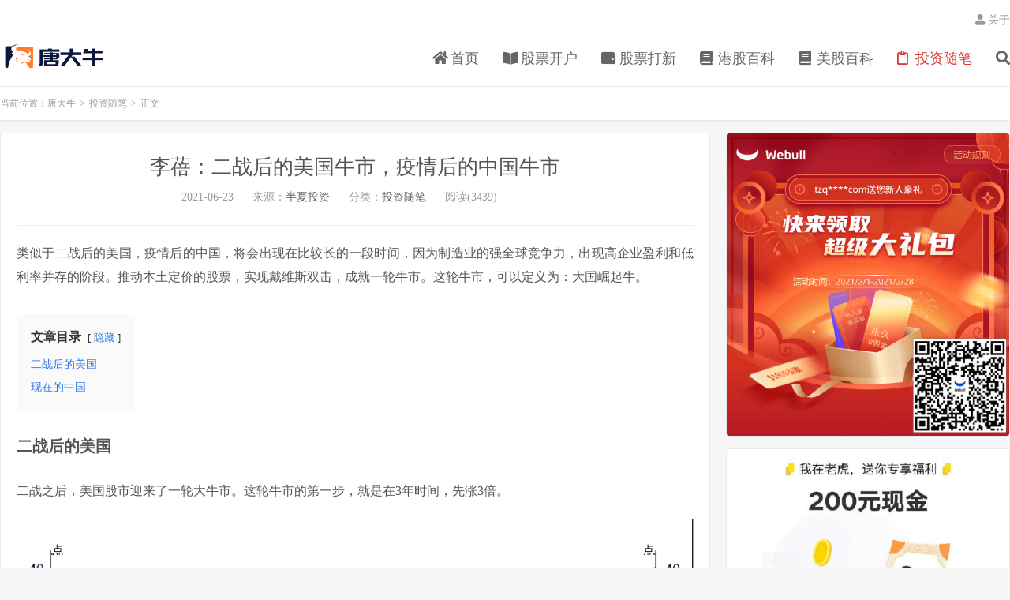

--- FILE ---
content_type: text/html; charset=UTF-8
request_url: https://www.tangdaniu.com/the-us-bull-market-after-world-war-ii-the-chinese-bull-market-after-the-epidemic.html
body_size: 24471
content:
<!DOCTYPE HTML>
<html lang="zh-CN">
<head><meta charset="UTF-8"><script>if(navigator.userAgent.match(/MSIE|Internet Explorer/i)||navigator.userAgent.match(/Trident\/7\..*?rv:11/i)){var href=document.location.href;if(!href.match(/[?&]nowprocket/)){if(href.indexOf("?")==-1){if(href.indexOf("#")==-1){document.location.href=href+"?nowprocket=1"}else{document.location.href=href.replace("#","?nowprocket=1#")}}else{if(href.indexOf("#")==-1){document.location.href=href+"&nowprocket=1"}else{document.location.href=href.replace("#","&nowprocket=1#")}}}}</script><script>class RocketLazyLoadScripts{constructor(){this.triggerEvents=["keydown","mousedown","mousemove","touchmove","touchstart","touchend","wheel"],this.userEventHandler=this._triggerListener.bind(this),this.touchStartHandler=this._onTouchStart.bind(this),this.touchMoveHandler=this._onTouchMove.bind(this),this.touchEndHandler=this._onTouchEnd.bind(this),this.clickHandler=this._onClick.bind(this),this.interceptedClicks=[],window.addEventListener("pageshow",(e=>{this.persisted=e.persisted})),window.addEventListener("DOMContentLoaded",(()=>{this._preconnect3rdParties()})),this.delayedScripts={normal:[],async:[],defer:[]},this.allJQueries=[]}_addUserInteractionListener(e){document.hidden?e._triggerListener():(this.triggerEvents.forEach((t=>window.addEventListener(t,e.userEventHandler,{passive:!0}))),window.addEventListener("touchstart",e.touchStartHandler,{passive:!0}),window.addEventListener("mousedown",e.touchStartHandler),document.addEventListener("visibilitychange",e.userEventHandler))}_removeUserInteractionListener(){this.triggerEvents.forEach((e=>window.removeEventListener(e,this.userEventHandler,{passive:!0}))),document.removeEventListener("visibilitychange",this.userEventHandler)}_onTouchStart(e){"HTML"!==e.target.tagName&&(window.addEventListener("touchend",this.touchEndHandler),window.addEventListener("mouseup",this.touchEndHandler),window.addEventListener("touchmove",this.touchMoveHandler,{passive:!0}),window.addEventListener("mousemove",this.touchMoveHandler),e.target.addEventListener("click",this.clickHandler),this._renameDOMAttribute(e.target,"onclick","rocket-onclick"))}_onTouchMove(e){window.removeEventListener("touchend",this.touchEndHandler),window.removeEventListener("mouseup",this.touchEndHandler),window.removeEventListener("touchmove",this.touchMoveHandler,{passive:!0}),window.removeEventListener("mousemove",this.touchMoveHandler),e.target.removeEventListener("click",this.clickHandler),this._renameDOMAttribute(e.target,"rocket-onclick","onclick")}_onTouchEnd(e){window.removeEventListener("touchend",this.touchEndHandler),window.removeEventListener("mouseup",this.touchEndHandler),window.removeEventListener("touchmove",this.touchMoveHandler,{passive:!0}),window.removeEventListener("mousemove",this.touchMoveHandler)}_onClick(e){e.target.removeEventListener("click",this.clickHandler),this._renameDOMAttribute(e.target,"rocket-onclick","onclick"),this.interceptedClicks.push(e),e.preventDefault(),e.stopPropagation(),e.stopImmediatePropagation()}_replayClicks(){window.removeEventListener("touchstart",this.touchStartHandler,{passive:!0}),window.removeEventListener("mousedown",this.touchStartHandler),this.interceptedClicks.forEach((e=>{e.target.dispatchEvent(new MouseEvent("click",{view:e.view,bubbles:!0,cancelable:!0}))}))}_renameDOMAttribute(e,t,n){e.hasAttribute&&e.hasAttribute(t)&&(event.target.setAttribute(n,event.target.getAttribute(t)),event.target.removeAttribute(t))}_triggerListener(){this._removeUserInteractionListener(this),"loading"===document.readyState?document.addEventListener("DOMContentLoaded",this._loadEverythingNow.bind(this)):this._loadEverythingNow()}_preconnect3rdParties(){let e=[];document.querySelectorAll("script[type=rocketlazyloadscript]").forEach((t=>{if(t.hasAttribute("src")){const n=new URL(t.src).origin;n!==location.origin&&e.push({src:n,crossOrigin:t.crossOrigin||"module"===t.getAttribute("data-rocket-type")})}})),e=[...new Map(e.map((e=>[JSON.stringify(e),e]))).values()],this._batchInjectResourceHints(e,"preconnect")}async _loadEverythingNow(){this.lastBreath=Date.now(),this._delayEventListeners(),this._delayJQueryReady(this),this._handleDocumentWrite(),this._registerAllDelayedScripts(),this._preloadAllScripts(),await this._loadScriptsFromList(this.delayedScripts.normal),await this._loadScriptsFromList(this.delayedScripts.defer),await this._loadScriptsFromList(this.delayedScripts.async);try{await this._triggerDOMContentLoaded(),await this._triggerWindowLoad()}catch(e){}window.dispatchEvent(new Event("rocket-allScriptsLoaded")),this._replayClicks()}_registerAllDelayedScripts(){document.querySelectorAll("script[type=rocketlazyloadscript]").forEach((e=>{e.hasAttribute("src")?e.hasAttribute("async")&&!1!==e.async?this.delayedScripts.async.push(e):e.hasAttribute("defer")&&!1!==e.defer||"module"===e.getAttribute("data-rocket-type")?this.delayedScripts.defer.push(e):this.delayedScripts.normal.push(e):this.delayedScripts.normal.push(e)}))}async _transformScript(e){return await this._littleBreath(),new Promise((t=>{const n=document.createElement("script");[...e.attributes].forEach((e=>{let t=e.nodeName;"type"!==t&&("data-rocket-type"===t&&(t="type"),n.setAttribute(t,e.nodeValue))})),e.hasAttribute("src")?(n.addEventListener("load",t),n.addEventListener("error",t)):(n.text=e.text,t());try{e.parentNode.replaceChild(n,e)}catch(e){t()}}))}async _loadScriptsFromList(e){const t=e.shift();return t?(await this._transformScript(t),this._loadScriptsFromList(e)):Promise.resolve()}_preloadAllScripts(){this._batchInjectResourceHints([...this.delayedScripts.normal,...this.delayedScripts.defer,...this.delayedScripts.async],"preload")}_batchInjectResourceHints(e,t){var n=document.createDocumentFragment();e.forEach((e=>{if(e.src){const i=document.createElement("link");i.href=e.src,i.rel=t,"preconnect"!==t&&(i.as="script"),e.getAttribute&&"module"===e.getAttribute("data-rocket-type")&&(i.crossOrigin=!0),e.crossOrigin&&(i.crossOrigin=e.crossOrigin),n.appendChild(i)}})),document.head.appendChild(n)}_delayEventListeners(){let e={};function t(t,n){!function(t){function n(n){return e[t].eventsToRewrite.indexOf(n)>=0?"rocket-"+n:n}e[t]||(e[t]={originalFunctions:{add:t.addEventListener,remove:t.removeEventListener},eventsToRewrite:[]},t.addEventListener=function(){arguments[0]=n(arguments[0]),e[t].originalFunctions.add.apply(t,arguments)},t.removeEventListener=function(){arguments[0]=n(arguments[0]),e[t].originalFunctions.remove.apply(t,arguments)})}(t),e[t].eventsToRewrite.push(n)}function n(e,t){let n=e[t];Object.defineProperty(e,t,{get:()=>n||function(){},set(i){e["rocket"+t]=n=i}})}t(document,"DOMContentLoaded"),t(window,"DOMContentLoaded"),t(window,"load"),t(window,"pageshow"),t(document,"readystatechange"),n(document,"onreadystatechange"),n(window,"onload"),n(window,"onpageshow")}_delayJQueryReady(e){let t=window.jQuery;Object.defineProperty(window,"jQuery",{get:()=>t,set(n){if(n&&n.fn&&!e.allJQueries.includes(n)){n.fn.ready=n.fn.init.prototype.ready=function(t){e.domReadyFired?t.bind(document)(n):document.addEventListener("rocket-DOMContentLoaded",(()=>t.bind(document)(n)))};const t=n.fn.on;n.fn.on=n.fn.init.prototype.on=function(){if(this[0]===window){function e(e){return e.split(" ").map((e=>"load"===e||0===e.indexOf("load.")?"rocket-jquery-load":e)).join(" ")}"string"==typeof arguments[0]||arguments[0]instanceof String?arguments[0]=e(arguments[0]):"object"==typeof arguments[0]&&Object.keys(arguments[0]).forEach((t=>{delete Object.assign(arguments[0],{[e(t)]:arguments[0][t]})[t]}))}return t.apply(this,arguments),this},e.allJQueries.push(n)}t=n}})}async _triggerDOMContentLoaded(){this.domReadyFired=!0,await this._littleBreath(),document.dispatchEvent(new Event("rocket-DOMContentLoaded")),await this._littleBreath(),window.dispatchEvent(new Event("rocket-DOMContentLoaded")),await this._littleBreath(),document.dispatchEvent(new Event("rocket-readystatechange")),await this._littleBreath(),document.rocketonreadystatechange&&document.rocketonreadystatechange()}async _triggerWindowLoad(){await this._littleBreath(),window.dispatchEvent(new Event("rocket-load")),await this._littleBreath(),window.rocketonload&&window.rocketonload(),await this._littleBreath(),this.allJQueries.forEach((e=>e(window).trigger("rocket-jquery-load"))),await this._littleBreath();const e=new Event("rocket-pageshow");e.persisted=this.persisted,window.dispatchEvent(e),await this._littleBreath(),window.rocketonpageshow&&window.rocketonpageshow({persisted:this.persisted})}_handleDocumentWrite(){const e=new Map;document.write=document.writeln=function(t){const n=document.currentScript,i=document.createRange(),r=n.parentElement;let o=e.get(n);void 0===o&&(o=n.nextSibling,e.set(n,o));const s=document.createDocumentFragment();i.setStart(s,0),s.appendChild(i.createContextualFragment(t)),r.insertBefore(s,o)}}async _littleBreath(){Date.now()-this.lastBreath>45&&(await this._requestAnimFrame(),this.lastBreath=Date.now())}async _requestAnimFrame(){return document.hidden?new Promise((e=>setTimeout(e))):new Promise((e=>requestAnimationFrame(e)))}static run(){const e=new RocketLazyLoadScripts;e._addUserInteractionListener(e)}}RocketLazyLoadScripts.run();</script>

<link rel="dns-prefetch" href="//apps.bdimg.com">
<meta http-equiv="X-UA-Compatible" content="IE=edge">
<meta name="viewport" content="width=device-width, initial-scale=1.0, user-scalable=0, minimum-scale=1.0, maximum-scale=1.0">
<meta name="apple-mobile-web-app-title" content="唐大牛">
<meta http-equiv="Cache-Control" content="no-siteapp">
<title>李蓓：二战后的美国牛市，疫情后的中国牛市 - 唐大牛-唐大牛</title><style id="rocket-critical-css">html{font-family:sans-serif;-webkit-text-size-adjust:100%;-ms-text-size-adjust:100%}body{margin:0}article,header,section{display:block}a{background:0 0}h1{margin:.67em 0;font-size:2em}small{font-size:80%}img{border:0}button,input{margin:0;font:inherit;color:inherit}button{overflow:visible}button{text-transform:none}button{-webkit-appearance:button}button::-moz-focus-inner,input::-moz-focus-inner{padding:0;border:0}input{line-height:normal}*{-webkit-box-sizing:border-box;-moz-box-sizing:border-box;box-sizing:border-box}:before,:after{-webkit-box-sizing:border-box;-moz-box-sizing:border-box;box-sizing:border-box}html{font-size:10px}body{font-family:"Helvetica Neue",Helvetica,Arial,sans-serif;font-size:14px;line-height:1.42857143;color:#333;background-color:#fff}input,button{font-family:inherit;font-size:inherit;line-height:inherit}a{color:#428bca;text-decoration:none}img{vertical-align:middle}h1,h6{font-family:inherit;font-weight:500;line-height:1.1;color:inherit}h1{margin-top:20px;margin-bottom:10px}h6{margin-top:10px;margin-bottom:10px}h1{font-size:36px}h6{font-size:12px}p{margin:0 0 10px}small{font-size:85%}ul{margin-top:0;margin-bottom:10px}.container{padding-right:15px;padding-left:15px;margin-right:auto;margin-left:auto}@media (min-width:768px){.container{width:750px}}@media (min-width:992px){.container{width:970px}}@media (min-width:1200px){.container{width:1170px}}.container:before,.container:after{display:table;content:" "}.container:after{clear:both}@-ms-viewport{width:device-width}body{font-family:'Microsoft Yahei';color:#555}ul{margin:0;padding:0}ul{list-style:none}a{color:#666}@media (min-width:768px){.container{width:auto}}@media (min-width:992px){.container{width:auto}}@media (min-width:1200px){.container{width:auto}}img{max-width:100%}body{background-color:#f6f6f6;position:relative}.container{position:relative;margin:0 auto;max-width:1200px;padding:0}.header{position:relative;z-index:99;top:0;left:0;right:0;background-color:#fff;padding:55px 0 20px;margin-bottom:15px;border-bottom:1px solid #EAEAEA;border-color:rgba(0,0,0,.08);box-shadow:0 1px 3px rgba(0,0,0,.03)}.content-wrap{width:100%;float:left}.content{position:relative;min-height:500px;margin-right:380px;margin-bottom:15px}.sidebar{float:left;margin-left:-360px;width:360px;position:relative}.single .content{padding:0 20px;background-color:#fff;border:1px solid #eaeaea;border-radius:4px}.logo{overflow:hidden;float:left;margin:0}.logo a{height:32px;display:block;overflow:hidden;font-size:0}.logo img{vertical-align:top;max-height:32px;display:block;margin-bottom:32px}.site-navbar{float:right;font-size:18px;margin-bottom:-5px}.site-navbar li{position:relative;float:left}.site-navbar a{display:block;padding:7px 0;color:#666}.site-navbar .fa{width:18px}.topbar{position:absolute;top:-39px;left:0;right:0;margin-bottom:20px;color:#999}.topbar a{color:#999}.topmenu{float:right;margin-top:-7px}.topmenu li{position:relative;float:left}.topmenu a{display:block;padding:7px 0;color:#999}.site-nav>li{margin-left:30px}.site-nav li.current-menu-parent>a{color:#45B6F7}.site-search{background-color:#fff;background-color:rgba(255,255,255,0.95);position:absolute;top:-50px;left:0;right:0;height:100px;z-index:8;opacity:0}.site-search-form{padding:25px 20%;overflow:hidden}.search-input{float:left;color:#999;border:solid 1px #ddd;width:85%;height:50px;padding:4px 12px;border-right:none;font-size:16px;border-radius:2px 0 0 2px;outline:none}.search-btn{color:#fff;border:none;background:#45B6F7;height:50px;font-size:16px;padding:0 12px;border-radius:0 2px 2px 0;width:15%}.search-btn .fa{font-size:16px;width:16px}.article-header{margin-bottom:20px;padding:25px 0;border-bottom:1px solid #eee;text-align:center}.article-title{margin-top:0;font-size:26px;line-height:36px}.article-title a{color:#555}.article-meta{font-size:14px;color:#999}.article-meta .item{margin-right:20px}.article-content{font-size:16px;line-height:1.9;word-wrap:break-word}.article-content img{margin:5px auto;display:block;max-width:100%;height:auto}.article-content p{margin-bottom:20px;word-wrap:break-word}.article-content .alignnone{margin:0 auto}.rollbar{position:fixed;right:15px;width:48px;z-index:999}.rollbar-rb{bottom:15px}.rollbar ul{margin:0;padding:0;list-style:none}.rollbar li{position:relative;margin-top:2px;text-align:center}.rollbar a{position:relative;z-index:2;display:block;height:48px;background-color:#aaa;color:#fff}.rollbar a span{display:none}.rollbar .fa{position:relative;line-height:48px;font-size:20px;height:20px}.rollbar .fa-angle-up{font-size:28px;top:-2px}.rollbar h6{position:absolute;z-index:1;top:50%;right:100%;margin:-15px 10px 0 0;height:30px;line-height:30px;font-size:12px;background-color:#555;color:#fff;width:95px;text-align:center;display:none}.rollbar h6 i{position:absolute;right:-4px;top:50%;margin-top:-4px;display:inline-block;width:0;height:0;vertical-align:middle;border-left:4px solid #555;border-top:4px solid rgba(0,0,0,0);border-bottom:4px solid rgba(0,0,0,0)}.rollbar li.rollbar-totop{display:none}@media (max-width:640px){.rollbar{display:none}}.widget{clear:both;position:relative;margin-bottom:15px;background-color:#fff;border-radius:4px;border:1px solid #eaeaea;overflow:hidden}.widget_ui_orbui img{display:block}.widget_ui_orbui .item{position:relative;overflow:hidden}@media (max-width:640px){.widget{border-left:none;border-right:none;margin-bottom:10px;border-radius:0}}.m-icon-nav{display:none!important}@media (max-width:1240px){.container{margin:0 15px}}@media (max-width:1024px){.content{margin-right:0}.sidebar{display:none}.m-sidebar .sidebar{display:block;float:none;margin-left:0;width:auto;clear:both}.site-search-form{padding:25px 0}.widget_ui_orbui img{width:100%}}@media (max-width:860px){.topmenu{display:none}}@media (max-width:720px){body{padding-top:77px}.header{position:fixed;top:0;left:0;right:0;text-align:center;padding:15px 0!important;z-index:9999;height:62px}.header .container{margin:0}.logo{float:none;text-align:center;max-width:100%}.logo a{max-width:180px;margin:0 auto;text-align:center}.logo img{margin:0 auto}.topbar{display:none}.site-navbar>li[id]{display:none}.m-icon-nav{display:block!important;position:absolute;top:-15px;left:0;font-size:15px;padding:24px 15px;color:#555}.site-search{position:fixed;top:-100px}.site-navbar li.navto-search{position:absolute;top:-15px;right:0;border-bottom:none}.site-navbar li.navto-search a{padding:24px 15px;color:#555;border-bottom:none;margin:0}.site-nav .navto-search .fa{display:block;font-size:15px}}@media (max-width:640px){.container{margin:0}body{padding-top:48px}.header{padding:15px 0;height:48px;border-bottom:none;box-shadow:0 1px 5px rgba(0,0,0,0.05)}.logo a{height:20px}.logo img{height:100%}.m-icon-nav{padding:18px 15px}.site-navbar li.navto-search a{padding:18px 7.5px 18px 15px}.site-navbar li.navto-search{top:-15px}.site-search-form{padding:15px}.search-input{height:36px;font-size:14px}.search-btn{height:36px;font-size:14px}.article-header{text-align:left;padding:10px 0;border-bottom:none;margin-bottom:5px}.article-title{font-size:18px;font-weight:bold;margin-bottom:5px;line-height:22px}.article-meta{font-size:12px}.article-meta .item{margin-right:10px}.article-content img{border-radius:0}.article-content{font-size:16px;line-height:1.9}.article-content p{margin-bottom:15px}.content{min-height:200px}.single section.container{margin:0}.single .content{border:none;padding:0 15px;border-radius:0}}@media (max-width:360px){.article-meta .item:nth-child(2){display:none}.article-title{font-size:16px}}.breadcrumbs{padding:15px 0;font-size:12px;line-height:1;text-align:left;background-color:#fff;margin-bottom:15px;margin-top:-15px;border-bottom:1px solid #EBEBEB;box-shadow:0 1px 3px rgba(0,0,0,.04);color:#999}.breadcrumbs small{font-size:12px;font-family:serif;color:#bbb;margin:0 2px;font-weight:bold}.breadcrumbs a{color:#999}@media (max-width:640px){.breadcrumbs{margin-top:1px;margin-bottom:0;padding:10px 15px;border-bottom:none;margin-bottom:1px}}.text-justify-on .article-content{text-align:justify}@media (max-width:768px){.sidebar .widget{display:none!important}}</style><link rel="preload" href="https://www.tangdaniu.com/wp-content/cache/min/1/1b34a0b09d851dabd94d6df1fdff21e0.css" data-rocket-async="style" as="style" onload="this.onload=null;this.rel='stylesheet'" onerror="this.removeAttribute('data-rocket-async')"  media="all" data-minify="1" />
<meta name='robots' content='index, follow, max-image-preview:large, max-snippet:-1, max-video-preview:-1' />

	<!-- This site is optimized with the Yoast SEO plugin v19.9 - https://yoast.com/wordpress/plugins/seo/ -->
	<link rel="canonical" href="https://www.tangdaniu.com/the-us-bull-market-after-world-war-ii-the-chinese-bull-market-after-the-epidemic.html" />
	<meta property="og:locale" content="zh_CN" />
	<meta property="og:type" content="article" />
	<meta property="og:title" content="李蓓：二战后的美国牛市，疫情后的中国牛市 - 唐大牛" />
	<meta property="og:description" content="类似于二战后的美国，疫情后的中国，将会出现在比较长的一段时间，因为制造业的强全球竞争力，出现高企业盈利和低利率并存的阶段。推动本土定价的股票，实现戴维斯双击，成就一轮牛市。这轮牛市，可以定义为：大国崛起牛。 文章目录 隐藏 二战后的美国 现 [&hellip;]" />
	<meta property="og:url" content="https://www.tangdaniu.com/the-us-bull-market-after-world-war-ii-the-chinese-bull-market-after-the-epidemic.html" />
	<meta property="og:site_name" content="唐大牛" />
	<meta property="article:published_time" content="2021-06-23T05:42:18+00:00" />
	<meta property="og:image" content="https://www.tangdaniu.com/wp-content/uploads/2021/06/tangdaniucom_niushi.png" />
	<meta name="author" content="tangdaniu" />
	<meta name="twitter:card" content="summary_large_image" />
	<meta name="twitter:label1" content="作者" />
	<meta name="twitter:data1" content="tangdaniu" />
	<meta name="twitter:label2" content="预计阅读时间" />
	<meta name="twitter:data2" content="2 分" />
	<script type="application/ld+json" class="yoast-schema-graph">{"@context":"https://schema.org","@graph":[{"@type":"Article","@id":"https://www.tangdaniu.com/the-us-bull-market-after-world-war-ii-the-chinese-bull-market-after-the-epidemic.html#article","isPartOf":{"@id":"https://www.tangdaniu.com/the-us-bull-market-after-world-war-ii-the-chinese-bull-market-after-the-epidemic.html"},"author":{"name":"tangdaniu","@id":"https://www.tangdaniu.com/#/schema/person/0f4728b90e7df65698299b72be16f9ae"},"headline":"李蓓：二战后的美国牛市，疫情后的中国牛市","datePublished":"2021-06-23T05:42:18+00:00","dateModified":"2021-06-23T05:42:18+00:00","mainEntityOfPage":{"@id":"https://www.tangdaniu.com/the-us-bull-market-after-world-war-ii-the-chinese-bull-market-after-the-epidemic.html"},"wordCount":7,"commentCount":0,"publisher":{"@id":"https://www.tangdaniu.com/#/schema/person/0f4728b90e7df65698299b72be16f9ae"},"image":{"@id":"https://www.tangdaniu.com/the-us-bull-market-after-world-war-ii-the-chinese-bull-market-after-the-epidemic.html#primaryimage"},"thumbnailUrl":"https://www.tangdaniu.com/wp-content/uploads/2021/06/tangdaniucom_niushi.png","articleSection":["投资随笔"],"inLanguage":"zh-Hans","potentialAction":[{"@type":"CommentAction","name":"Comment","target":["https://www.tangdaniu.com/the-us-bull-market-after-world-war-ii-the-chinese-bull-market-after-the-epidemic.html#respond"]}]},{"@type":"WebPage","@id":"https://www.tangdaniu.com/the-us-bull-market-after-world-war-ii-the-chinese-bull-market-after-the-epidemic.html","url":"https://www.tangdaniu.com/the-us-bull-market-after-world-war-ii-the-chinese-bull-market-after-the-epidemic.html","name":"李蓓：二战后的美国牛市，疫情后的中国牛市 - 唐大牛","isPartOf":{"@id":"https://www.tangdaniu.com/#website"},"primaryImageOfPage":{"@id":"https://www.tangdaniu.com/the-us-bull-market-after-world-war-ii-the-chinese-bull-market-after-the-epidemic.html#primaryimage"},"image":{"@id":"https://www.tangdaniu.com/the-us-bull-market-after-world-war-ii-the-chinese-bull-market-after-the-epidemic.html#primaryimage"},"thumbnailUrl":"https://www.tangdaniu.com/wp-content/uploads/2021/06/tangdaniucom_niushi.png","datePublished":"2021-06-23T05:42:18+00:00","dateModified":"2021-06-23T05:42:18+00:00","breadcrumb":{"@id":"https://www.tangdaniu.com/the-us-bull-market-after-world-war-ii-the-chinese-bull-market-after-the-epidemic.html#breadcrumb"},"inLanguage":"zh-Hans","potentialAction":[{"@type":"ReadAction","target":["https://www.tangdaniu.com/the-us-bull-market-after-world-war-ii-the-chinese-bull-market-after-the-epidemic.html"]}]},{"@type":"ImageObject","inLanguage":"zh-Hans","@id":"https://www.tangdaniu.com/the-us-bull-market-after-world-war-ii-the-chinese-bull-market-after-the-epidemic.html#primaryimage","url":"https://www.tangdaniu.com/wp-content/uploads/2021/06/tangdaniucom_niushi.png","contentUrl":"https://www.tangdaniu.com/wp-content/uploads/2021/06/tangdaniucom_niushi.png","width":896,"height":541},{"@type":"BreadcrumbList","@id":"https://www.tangdaniu.com/the-us-bull-market-after-world-war-ii-the-chinese-bull-market-after-the-epidemic.html#breadcrumb","itemListElement":[{"@type":"ListItem","position":1,"name":"首页","item":"https://www.tangdaniu.com/"},{"@type":"ListItem","position":2,"name":"李蓓：二战后的美国牛市，疫情后的中国牛市"}]},{"@type":"WebSite","@id":"https://www.tangdaniu.com/#website","url":"https://www.tangdaniu.com/","name":"唐大牛","description":"港美股投资开户打新笔记","publisher":{"@id":"https://www.tangdaniu.com/#/schema/person/0f4728b90e7df65698299b72be16f9ae"},"potentialAction":[{"@type":"SearchAction","target":{"@type":"EntryPoint","urlTemplate":"https://www.tangdaniu.com/?s={search_term_string}"},"query-input":"required name=search_term_string"}],"inLanguage":"zh-Hans"},{"@type":["Person","Organization"],"@id":"https://www.tangdaniu.com/#/schema/person/0f4728b90e7df65698299b72be16f9ae","name":"tangdaniu","image":{"@type":"ImageObject","inLanguage":"zh-Hans","@id":"https://www.tangdaniu.com/#/schema/person/image/","url":"https://secure.gravatar.com/avatar/d3d785645dfceb08cb8a470961c01823b3fd2921876d1b952865bf0317cbcc97?s=96&d=mm&r=g","contentUrl":"https://secure.gravatar.com/avatar/d3d785645dfceb08cb8a470961c01823b3fd2921876d1b952865bf0317cbcc97?s=96&d=mm&r=g","caption":"tangdaniu"},"logo":{"@id":"https://www.tangdaniu.com/#/schema/person/image/"},"sameAs":["https://www.tangdaniu.com"]}]}</script>
	<!-- / Yoast SEO plugin. -->


<link rel='dns-prefetch' href='//www.tangdaniu.com' />

<link rel="alternate" title="oEmbed (JSON)" type="application/json+oembed" href="https://www.tangdaniu.com/wp-json/oembed/1.0/embed?url=https%3A%2F%2Fwww.tangdaniu.com%2Fthe-us-bull-market-after-world-war-ii-the-chinese-bull-market-after-the-epidemic.html" />
<link rel="alternate" title="oEmbed (XML)" type="text/xml+oembed" href="https://www.tangdaniu.com/wp-json/oembed/1.0/embed?url=https%3A%2F%2Fwww.tangdaniu.com%2Fthe-us-bull-market-after-world-war-ii-the-chinese-bull-market-after-the-epidemic.html&#038;format=xml" />
<style id='wp-img-auto-sizes-contain-inline-css' type='text/css'>
img:is([sizes=auto i],[sizes^="auto," i]){contain-intrinsic-size:3000px 1500px}
/*# sourceURL=wp-img-auto-sizes-contain-inline-css */
</style>
<style id='wp-block-library-inline-css' type='text/css'>
:root{--wp-block-synced-color:#7a00df;--wp-block-synced-color--rgb:122,0,223;--wp-bound-block-color:var(--wp-block-synced-color);--wp-editor-canvas-background:#ddd;--wp-admin-theme-color:#007cba;--wp-admin-theme-color--rgb:0,124,186;--wp-admin-theme-color-darker-10:#006ba1;--wp-admin-theme-color-darker-10--rgb:0,107,160.5;--wp-admin-theme-color-darker-20:#005a87;--wp-admin-theme-color-darker-20--rgb:0,90,135;--wp-admin-border-width-focus:2px}@media (min-resolution:192dpi){:root{--wp-admin-border-width-focus:1.5px}}.wp-element-button{cursor:pointer}:root .has-very-light-gray-background-color{background-color:#eee}:root .has-very-dark-gray-background-color{background-color:#313131}:root .has-very-light-gray-color{color:#eee}:root .has-very-dark-gray-color{color:#313131}:root .has-vivid-green-cyan-to-vivid-cyan-blue-gradient-background{background:linear-gradient(135deg,#00d084,#0693e3)}:root .has-purple-crush-gradient-background{background:linear-gradient(135deg,#34e2e4,#4721fb 50%,#ab1dfe)}:root .has-hazy-dawn-gradient-background{background:linear-gradient(135deg,#faaca8,#dad0ec)}:root .has-subdued-olive-gradient-background{background:linear-gradient(135deg,#fafae1,#67a671)}:root .has-atomic-cream-gradient-background{background:linear-gradient(135deg,#fdd79a,#004a59)}:root .has-nightshade-gradient-background{background:linear-gradient(135deg,#330968,#31cdcf)}:root .has-midnight-gradient-background{background:linear-gradient(135deg,#020381,#2874fc)}:root{--wp--preset--font-size--normal:16px;--wp--preset--font-size--huge:42px}.has-regular-font-size{font-size:1em}.has-larger-font-size{font-size:2.625em}.has-normal-font-size{font-size:var(--wp--preset--font-size--normal)}.has-huge-font-size{font-size:var(--wp--preset--font-size--huge)}.has-text-align-center{text-align:center}.has-text-align-left{text-align:left}.has-text-align-right{text-align:right}.has-fit-text{white-space:nowrap!important}#end-resizable-editor-section{display:none}.aligncenter{clear:both}.items-justified-left{justify-content:flex-start}.items-justified-center{justify-content:center}.items-justified-right{justify-content:flex-end}.items-justified-space-between{justify-content:space-between}.screen-reader-text{border:0;clip-path:inset(50%);height:1px;margin:-1px;overflow:hidden;padding:0;position:absolute;width:1px;word-wrap:normal!important}.screen-reader-text:focus{background-color:#ddd;clip-path:none;color:#444;display:block;font-size:1em;height:auto;left:5px;line-height:normal;padding:15px 23px 14px;text-decoration:none;top:5px;width:auto;z-index:100000}html :where(.has-border-color){border-style:solid}html :where([style*=border-top-color]){border-top-style:solid}html :where([style*=border-right-color]){border-right-style:solid}html :where([style*=border-bottom-color]){border-bottom-style:solid}html :where([style*=border-left-color]){border-left-style:solid}html :where([style*=border-width]){border-style:solid}html :where([style*=border-top-width]){border-top-style:solid}html :where([style*=border-right-width]){border-right-style:solid}html :where([style*=border-bottom-width]){border-bottom-style:solid}html :where([style*=border-left-width]){border-left-style:solid}html :where(img[class*=wp-image-]){height:auto;max-width:100%}:where(figure){margin:0 0 1em}html :where(.is-position-sticky){--wp-admin--admin-bar--position-offset:var(--wp-admin--admin-bar--height,0px)}@media screen and (max-width:600px){html :where(.is-position-sticky){--wp-admin--admin-bar--position-offset:0px}}

/*# sourceURL=wp-block-library-inline-css */
</style><style id='global-styles-inline-css' type='text/css'>
:root{--wp--preset--aspect-ratio--square: 1;--wp--preset--aspect-ratio--4-3: 4/3;--wp--preset--aspect-ratio--3-4: 3/4;--wp--preset--aspect-ratio--3-2: 3/2;--wp--preset--aspect-ratio--2-3: 2/3;--wp--preset--aspect-ratio--16-9: 16/9;--wp--preset--aspect-ratio--9-16: 9/16;--wp--preset--color--black: #000000;--wp--preset--color--cyan-bluish-gray: #abb8c3;--wp--preset--color--white: #ffffff;--wp--preset--color--pale-pink: #f78da7;--wp--preset--color--vivid-red: #cf2e2e;--wp--preset--color--luminous-vivid-orange: #ff6900;--wp--preset--color--luminous-vivid-amber: #fcb900;--wp--preset--color--light-green-cyan: #7bdcb5;--wp--preset--color--vivid-green-cyan: #00d084;--wp--preset--color--pale-cyan-blue: #8ed1fc;--wp--preset--color--vivid-cyan-blue: #0693e3;--wp--preset--color--vivid-purple: #9b51e0;--wp--preset--gradient--vivid-cyan-blue-to-vivid-purple: linear-gradient(135deg,rgb(6,147,227) 0%,rgb(155,81,224) 100%);--wp--preset--gradient--light-green-cyan-to-vivid-green-cyan: linear-gradient(135deg,rgb(122,220,180) 0%,rgb(0,208,130) 100%);--wp--preset--gradient--luminous-vivid-amber-to-luminous-vivid-orange: linear-gradient(135deg,rgb(252,185,0) 0%,rgb(255,105,0) 100%);--wp--preset--gradient--luminous-vivid-orange-to-vivid-red: linear-gradient(135deg,rgb(255,105,0) 0%,rgb(207,46,46) 100%);--wp--preset--gradient--very-light-gray-to-cyan-bluish-gray: linear-gradient(135deg,rgb(238,238,238) 0%,rgb(169,184,195) 100%);--wp--preset--gradient--cool-to-warm-spectrum: linear-gradient(135deg,rgb(74,234,220) 0%,rgb(151,120,209) 20%,rgb(207,42,186) 40%,rgb(238,44,130) 60%,rgb(251,105,98) 80%,rgb(254,248,76) 100%);--wp--preset--gradient--blush-light-purple: linear-gradient(135deg,rgb(255,206,236) 0%,rgb(152,150,240) 100%);--wp--preset--gradient--blush-bordeaux: linear-gradient(135deg,rgb(254,205,165) 0%,rgb(254,45,45) 50%,rgb(107,0,62) 100%);--wp--preset--gradient--luminous-dusk: linear-gradient(135deg,rgb(255,203,112) 0%,rgb(199,81,192) 50%,rgb(65,88,208) 100%);--wp--preset--gradient--pale-ocean: linear-gradient(135deg,rgb(255,245,203) 0%,rgb(182,227,212) 50%,rgb(51,167,181) 100%);--wp--preset--gradient--electric-grass: linear-gradient(135deg,rgb(202,248,128) 0%,rgb(113,206,126) 100%);--wp--preset--gradient--midnight: linear-gradient(135deg,rgb(2,3,129) 0%,rgb(40,116,252) 100%);--wp--preset--font-size--small: 13px;--wp--preset--font-size--medium: 20px;--wp--preset--font-size--large: 36px;--wp--preset--font-size--x-large: 42px;--wp--preset--spacing--20: 0.44rem;--wp--preset--spacing--30: 0.67rem;--wp--preset--spacing--40: 1rem;--wp--preset--spacing--50: 1.5rem;--wp--preset--spacing--60: 2.25rem;--wp--preset--spacing--70: 3.38rem;--wp--preset--spacing--80: 5.06rem;--wp--preset--shadow--natural: 6px 6px 9px rgba(0, 0, 0, 0.2);--wp--preset--shadow--deep: 12px 12px 50px rgba(0, 0, 0, 0.4);--wp--preset--shadow--sharp: 6px 6px 0px rgba(0, 0, 0, 0.2);--wp--preset--shadow--outlined: 6px 6px 0px -3px rgb(255, 255, 255), 6px 6px rgb(0, 0, 0);--wp--preset--shadow--crisp: 6px 6px 0px rgb(0, 0, 0);}:where(.is-layout-flex){gap: 0.5em;}:where(.is-layout-grid){gap: 0.5em;}body .is-layout-flex{display: flex;}.is-layout-flex{flex-wrap: wrap;align-items: center;}.is-layout-flex > :is(*, div){margin: 0;}body .is-layout-grid{display: grid;}.is-layout-grid > :is(*, div){margin: 0;}:where(.wp-block-columns.is-layout-flex){gap: 2em;}:where(.wp-block-columns.is-layout-grid){gap: 2em;}:where(.wp-block-post-template.is-layout-flex){gap: 1.25em;}:where(.wp-block-post-template.is-layout-grid){gap: 1.25em;}.has-black-color{color: var(--wp--preset--color--black) !important;}.has-cyan-bluish-gray-color{color: var(--wp--preset--color--cyan-bluish-gray) !important;}.has-white-color{color: var(--wp--preset--color--white) !important;}.has-pale-pink-color{color: var(--wp--preset--color--pale-pink) !important;}.has-vivid-red-color{color: var(--wp--preset--color--vivid-red) !important;}.has-luminous-vivid-orange-color{color: var(--wp--preset--color--luminous-vivid-orange) !important;}.has-luminous-vivid-amber-color{color: var(--wp--preset--color--luminous-vivid-amber) !important;}.has-light-green-cyan-color{color: var(--wp--preset--color--light-green-cyan) !important;}.has-vivid-green-cyan-color{color: var(--wp--preset--color--vivid-green-cyan) !important;}.has-pale-cyan-blue-color{color: var(--wp--preset--color--pale-cyan-blue) !important;}.has-vivid-cyan-blue-color{color: var(--wp--preset--color--vivid-cyan-blue) !important;}.has-vivid-purple-color{color: var(--wp--preset--color--vivid-purple) !important;}.has-black-background-color{background-color: var(--wp--preset--color--black) !important;}.has-cyan-bluish-gray-background-color{background-color: var(--wp--preset--color--cyan-bluish-gray) !important;}.has-white-background-color{background-color: var(--wp--preset--color--white) !important;}.has-pale-pink-background-color{background-color: var(--wp--preset--color--pale-pink) !important;}.has-vivid-red-background-color{background-color: var(--wp--preset--color--vivid-red) !important;}.has-luminous-vivid-orange-background-color{background-color: var(--wp--preset--color--luminous-vivid-orange) !important;}.has-luminous-vivid-amber-background-color{background-color: var(--wp--preset--color--luminous-vivid-amber) !important;}.has-light-green-cyan-background-color{background-color: var(--wp--preset--color--light-green-cyan) !important;}.has-vivid-green-cyan-background-color{background-color: var(--wp--preset--color--vivid-green-cyan) !important;}.has-pale-cyan-blue-background-color{background-color: var(--wp--preset--color--pale-cyan-blue) !important;}.has-vivid-cyan-blue-background-color{background-color: var(--wp--preset--color--vivid-cyan-blue) !important;}.has-vivid-purple-background-color{background-color: var(--wp--preset--color--vivid-purple) !important;}.has-black-border-color{border-color: var(--wp--preset--color--black) !important;}.has-cyan-bluish-gray-border-color{border-color: var(--wp--preset--color--cyan-bluish-gray) !important;}.has-white-border-color{border-color: var(--wp--preset--color--white) !important;}.has-pale-pink-border-color{border-color: var(--wp--preset--color--pale-pink) !important;}.has-vivid-red-border-color{border-color: var(--wp--preset--color--vivid-red) !important;}.has-luminous-vivid-orange-border-color{border-color: var(--wp--preset--color--luminous-vivid-orange) !important;}.has-luminous-vivid-amber-border-color{border-color: var(--wp--preset--color--luminous-vivid-amber) !important;}.has-light-green-cyan-border-color{border-color: var(--wp--preset--color--light-green-cyan) !important;}.has-vivid-green-cyan-border-color{border-color: var(--wp--preset--color--vivid-green-cyan) !important;}.has-pale-cyan-blue-border-color{border-color: var(--wp--preset--color--pale-cyan-blue) !important;}.has-vivid-cyan-blue-border-color{border-color: var(--wp--preset--color--vivid-cyan-blue) !important;}.has-vivid-purple-border-color{border-color: var(--wp--preset--color--vivid-purple) !important;}.has-vivid-cyan-blue-to-vivid-purple-gradient-background{background: var(--wp--preset--gradient--vivid-cyan-blue-to-vivid-purple) !important;}.has-light-green-cyan-to-vivid-green-cyan-gradient-background{background: var(--wp--preset--gradient--light-green-cyan-to-vivid-green-cyan) !important;}.has-luminous-vivid-amber-to-luminous-vivid-orange-gradient-background{background: var(--wp--preset--gradient--luminous-vivid-amber-to-luminous-vivid-orange) !important;}.has-luminous-vivid-orange-to-vivid-red-gradient-background{background: var(--wp--preset--gradient--luminous-vivid-orange-to-vivid-red) !important;}.has-very-light-gray-to-cyan-bluish-gray-gradient-background{background: var(--wp--preset--gradient--very-light-gray-to-cyan-bluish-gray) !important;}.has-cool-to-warm-spectrum-gradient-background{background: var(--wp--preset--gradient--cool-to-warm-spectrum) !important;}.has-blush-light-purple-gradient-background{background: var(--wp--preset--gradient--blush-light-purple) !important;}.has-blush-bordeaux-gradient-background{background: var(--wp--preset--gradient--blush-bordeaux) !important;}.has-luminous-dusk-gradient-background{background: var(--wp--preset--gradient--luminous-dusk) !important;}.has-pale-ocean-gradient-background{background: var(--wp--preset--gradient--pale-ocean) !important;}.has-electric-grass-gradient-background{background: var(--wp--preset--gradient--electric-grass) !important;}.has-midnight-gradient-background{background: var(--wp--preset--gradient--midnight) !important;}.has-small-font-size{font-size: var(--wp--preset--font-size--small) !important;}.has-medium-font-size{font-size: var(--wp--preset--font-size--medium) !important;}.has-large-font-size{font-size: var(--wp--preset--font-size--large) !important;}.has-x-large-font-size{font-size: var(--wp--preset--font-size--x-large) !important;}
/*# sourceURL=global-styles-inline-css */
</style>

<style id='classic-theme-styles-inline-css' type='text/css'>
/*! This file is auto-generated */
.wp-block-button__link{color:#fff;background-color:#32373c;border-radius:9999px;box-shadow:none;text-decoration:none;padding:calc(.667em + 2px) calc(1.333em + 2px);font-size:1.125em}.wp-block-file__button{background:#32373c;color:#fff;text-decoration:none}
/*# sourceURL=/wp-includes/css/classic-themes.min.css */
</style>




<script type="text/javascript" src="https://www.tangdaniu.com/wp-content/themes/dux/js/libs/jquery.min.js?ver=6.8" id="jquery-js" defer></script>
<script type="text/javascript" src="https://www.tangdaniu.com/wp-content/plugins/luckywp-table-of-contents/front/assets/main.min.js?ver=2.1.4" id="lwptoc-main-js" defer></script>
<link rel="https://api.w.org/" href="https://www.tangdaniu.com/wp-json/" /><link rel="alternate" title="JSON" type="application/json" href="https://www.tangdaniu.com/wp-json/wp/v2/posts/722" /><meta name="keywords" content="投资随笔">
<meta name="description" content="类似于二战后的美国，疫情后的中国，将会出现在比较长的一段时间，因为制造业的强全球竞争力，出现高企业盈利和低利率并存的阶段。推动本土定价的股票，实现戴维斯双击，成就一轮牛市。这轮牛市，可以定义为：大国崛起牛。 二战后的美国 二战之后，美国股市迎来了一轮大牛市。这轮牛市的第一步，就是在3年时间，先涨3倍。    这一轮牛市">
<style>.container{max-width:1280px}a:hover, .site-navbar li:hover > a, .site-navbar li.active a:hover, .site-navbar a:hover, .search-on .site-navbar li.navto-search a, .topbar a:hover, .site-nav li.current-menu-item > a, .site-nav li.current-menu-parent > a, .site-search-form a:hover, .branding-primary .btn:hover, .title .more a:hover, .excerpt h2 a:hover, .excerpt .meta a:hover, .excerpt-minic h2 a:hover, .excerpt-minic .meta a:hover, .article-content .wp-caption:hover .wp-caption-text, .article-content a, .article-nav a:hover, .relates a:hover, .widget_links li a:hover, .widget_categories li a:hover, .widget_ui_comments strong, .widget_ui_posts li a:hover .text, .widget_ui_posts .nopic .text:hover , .widget_meta ul a:hover, .tagcloud a:hover, .textwidget a, .textwidget a:hover, .sign h3, #navs .item li a, .url, .url:hover, .excerpt h2 a:hover span, .widget_ui_posts a:hover .text span, .widget-navcontent .item-01 li a:hover span, .excerpt-minic h2 a:hover span, .relates a:hover span,.fixnav > li.current-menu-item > a, .fixnav > li.current_page_item > a, .post-copyright-custom a{color: #dd3333;}.btn-primary, .label-primary, .branding-primary, .post-copyright:hover, .article-tags a, .pagination ul > .active > a, .pagination ul > .active > span, .pagenav .current, .widget_ui_tags .items a:hover, .sign .close-link, .pagemenu li.active a, .pageheader, .resetpasssteps li.active, #navs h2, #navs nav, .btn-primary:hover, .btn-primary:focus, .btn-primary:active, .btn-primary.active, .open > .dropdown-toggle.btn-primary, .tag-clouds a:hover{background-color: #dd3333;}.btn-primary, .search-input:focus, #bdcs .bdcs-search-form-input:focus, #submit, .plinks ul li a:hover,.btn-primary:hover, .btn-primary:focus, .btn-primary:active, .btn-primary.active, .open > .dropdown-toggle.btn-primary{border-color: #dd3333;}.search-btn, .label-primary, #bdcs .bdcs-search-form-submit, #submit, .excerpt .cat{background-color: #dd3333;}.excerpt .cat i{border-left-color:#dd3333;}@media (max-width: 720px) {.site-navbar li.active a, .site-navbar li.active a:hover, .m-nav-show .m-icon-nav{color: #dd3333;}}@media (max-width: 480px) {.pagination ul > li.next-page a{background-color:#dd3333;}}.post-actions .action.action-like,.pagemenu li.current-menu-item > a{background-color: #dd3333;}.catleader h1{border-left-color: #dd3333;}.loop-product-filters ul .current-cat>a{color: #dd3333;}</style><noscript><style id="rocket-lazyload-nojs-css">.rll-youtube-player, [data-lazy-src]{display:none !important;}</style></noscript><script type="rocketlazyloadscript">
/*! loadCSS rel=preload polyfill. [c]2017 Filament Group, Inc. MIT License */
(function(w){"use strict";if(!w.loadCSS){w.loadCSS=function(){}}
var rp=loadCSS.relpreload={};rp.support=(function(){var ret;try{ret=w.document.createElement("link").relList.supports("preload")}catch(e){ret=!1}
return function(){return ret}})();rp.bindMediaToggle=function(link){var finalMedia=link.media||"all";function enableStylesheet(){link.media=finalMedia}
if(link.addEventListener){link.addEventListener("load",enableStylesheet)}else if(link.attachEvent){link.attachEvent("onload",enableStylesheet)}
setTimeout(function(){link.rel="stylesheet";link.media="only x"});setTimeout(enableStylesheet,3000)};rp.poly=function(){if(rp.support()){return}
var links=w.document.getElementsByTagName("link");for(var i=0;i<links.length;i++){var link=links[i];if(link.rel==="preload"&&link.getAttribute("as")==="style"&&!link.getAttribute("data-loadcss")){link.setAttribute("data-loadcss",!0);rp.bindMediaToggle(link)}}};if(!rp.support()){rp.poly();var run=w.setInterval(rp.poly,500);if(w.addEventListener){w.addEventListener("load",function(){rp.poly();w.clearInterval(run)})}else if(w.attachEvent){w.attachEvent("onload",function(){rp.poly();w.clearInterval(run)})}}
if(typeof exports!=="undefined"){exports.loadCSS=loadCSS}
else{w.loadCSS=loadCSS}}(typeof global!=="undefined"?global:this))
</script><link rel="shortcut icon" href="https://www.tangdaniu.com/favicon.ico">
<!--[if lt IE 9]><script src="https://www.tangdaniu.com/wp-content/themes/dux/js/libs/html5.min.js"></script><![endif]-->
</head>
<body class="wp-singular post-template-default single single-post postid-722 single-format-standard wp-theme-dux nav_fixed m-excerpt-cat flinks-m comment-open site-layout-2 text-justify-on m-sidebar">
<header class="header">
	<div class="container">
		<div class="logo"><a href="https://www.tangdaniu.com" title="唐大牛-港美股投资开户打新笔记"><img src="data:image/svg+xml,%3Csvg%20xmlns='http://www.w3.org/2000/svg'%20viewBox='0%200%200%200'%3E%3C/svg%3E" alt="唐大牛-港美股投资开户打新笔记" data-lazy-src="https://www.tangdaniu.com/wp-content/uploads/2020/12/tangdaniu_logo.png"><noscript><img src="https://www.tangdaniu.com/wp-content/uploads/2020/12/tangdaniu_logo.png" alt="唐大牛-港美股投资开户打新笔记"></noscript>唐大牛</a></div>				<ul class="site-nav site-navbar">
			<li id="menu-item-14" class="menu-item menu-item-type-custom menu-item-object-custom menu-item-home menu-item-14"><a href="https://www.tangdaniu.com/"><i class="fa fa-home"></i> 首页</a></li>
<li id="menu-item-189" class="menu-item menu-item-type-taxonomy menu-item-object-category menu-item-189"><a href="https://www.tangdaniu.com/account"><i class="fa fa-book-open"></i> 股票开户</a></li>
<li id="menu-item-190" class="menu-item menu-item-type-taxonomy menu-item-object-category menu-item-190"><a href="https://www.tangdaniu.com/newstock"><i class="fa fa-wallet"></i> 股票打新</a></li>
<li id="menu-item-187" class="menu-item menu-item-type-taxonomy menu-item-object-category menu-item-187"><a href="https://www.tangdaniu.com/hkstockguide"><i class="fa fa-book"></i> 港股百科</a></li>
<li id="menu-item-188" class="menu-item menu-item-type-taxonomy menu-item-object-category menu-item-188"><a href="https://www.tangdaniu.com/usstockguide"><i class="fa fa-book"></i> 美股百科</a></li>
<li id="menu-item-186" class="menu-item menu-item-type-taxonomy menu-item-object-category current-post-ancestor current-menu-parent current-post-parent menu-item-186"><a href="https://www.tangdaniu.com/note"><i class="fa fa-clipboard"></i> 投资随笔</a></li>
							<li class="navto-search"><a href="javascript:;" class="search-show active"><i class="fa fa-search"></i></a></li>
					</ul>
				<div class="topbar">
			<ul class="site-nav topmenu">
				<li id="menu-item-878" class="menu-item menu-item-type-post_type menu-item-object-page menu-item-878"><a href="https://www.tangdaniu.com/about"><i class="fa fa-user"></i> 关于</a></li>
							</ul>
					</div>
							<i class="fa fa-bars m-icon-nav"></i>
					</div>
</header>
<div class="site-search">
	<div class="container">
		<form method="get" class="site-search-form" action="https://www.tangdaniu.com/" ><input class="search-input" name="s" type="text" placeholder="输入关键字" value="" required="required"><button class="search-btn" type="submit"><i class="fa fa-search"></i></button></form>	</div>
</div>
	<div class="breadcrumbs">
		<div class="container">当前位置：<a href="https://www.tangdaniu.com">唐大牛</a> <small>></small> <a href="https://www.tangdaniu.com/note">投资随笔</a> <small>></small> 正文</div>
	</div>
<section class="container">
	<div class="content-wrap">
	<div class="content">
				<header class="article-header">
			<h1 class="article-title"><a href="https://www.tangdaniu.com/the-us-bull-market-after-world-war-ii-the-chinese-bull-market-after-the-epidemic.html">李蓓：二战后的美国牛市，疫情后的中国牛市</a></h1>
			<div class="article-meta">
				<span class="item">2021-06-23</span>
								<span class="item">来源：<a href="https://mp.weixin.qq.com/s/MZkutkY1l7r8jlzfwyPZ_Q" target="_blank" rel="external nofollow">半夏投资</a></span>				<span class="item">分类：<a href="https://www.tangdaniu.com/note" rel="category tag">投资随笔</a></span>
				<span class="item post-views">阅读(3439)</span>								<span class="item"></span>
			</div>
		</header>
		<article class="article-content">
									<p>类似于二战后的美国，疫情后的中国，将会出现在比较长的一段时间，因为制造业的强全球竞争力，出现高企业盈利和低利率并存的阶段。推动本土定价的股票，实现戴维斯双击，成就一轮牛市。这轮牛市，可以定义为：大国崛起牛。</p>
<div class="lwptoc lwptoc-autoWidth lwptoc-baseItems lwptoc-light lwptoc-notInherit" data-smooth-scroll="1" data-smooth-scroll-offset="24"><div class="lwptoc_i">    <div class="lwptoc_header">
        <b class="lwptoc_title">文章目录</b>                    <span class="lwptoc_toggle">
                <a href="#" class="lwptoc_toggle_label" data-label="显示">隐藏</a>
            </span>
            </div>
<div class="lwptoc_items lwptoc_items-visible">
    <div class="lwptoc_itemWrap"><div class="lwptoc_item">    <a href="#二战后的美国">
                <span class="lwptoc_item_label">二战后的美国</span>
    </a>
    </div><div class="lwptoc_item">    <a href="#现在的中国">
                <span class="lwptoc_item_label">现在的中国</span>
    </a>
    </div></div></div>
</div></div><h1><span id="二战后的美国"><strong>二战后的美国</strong></span></h1>
<p>二战之后，美国股市迎来了一轮大牛市。这轮牛市的第一步，就是在3年时间，先涨3倍。</p>
<p><img fetchpriority="high" decoding="async" class="alignnone size-full wp-image-729" src="data:image/svg+xml,%3Csvg%20xmlns='http://www.w3.org/2000/svg'%20viewBox='0%200%20896%20541'%3E%3C/svg%3E" alt="" width="896" height="541" data-lazy-srcset="https://www.tangdaniu.com/wp-content/uploads/2021/06/tangdaniucom_niushi.png 896w, https://www.tangdaniu.com/wp-content/uploads/2021/06/tangdaniucom_niushi-300x181.png 300w, https://www.tangdaniu.com/wp-content/uploads/2021/06/tangdaniucom_niushi-768x464.png 768w" data-lazy-sizes="(max-width: 896px) 100vw, 896px" data-lazy-src="https://www.tangdaniu.com/wp-content/uploads/2021/06/tangdaniucom_niushi.png"><noscript><img fetchpriority="high" decoding="async" class="alignnone size-full wp-image-729" src="https://www.tangdaniu.com/wp-content/uploads/2021/06/tangdaniucom_niushi.png" alt="" width="896" height="541" srcset="https://www.tangdaniu.com/wp-content/uploads/2021/06/tangdaniucom_niushi.png 896w, https://www.tangdaniu.com/wp-content/uploads/2021/06/tangdaniucom_niushi-300x181.png 300w, https://www.tangdaniu.com/wp-content/uploads/2021/06/tangdaniucom_niushi-768x464.png 768w" sizes="(max-width: 896px) 100vw, 896px"></noscript></p>
<p>这一轮牛市之所以如此快速凌厉，因为在企业盈利大幅增长的同时，利率出现了下降，美国股市作为一个整体，实现了戴维斯双击。</p>
<p>二战之后，美国的通胀上了一个台阶，名义GDP增速也上了一个台阶，维持的非常高的水平。由此，企业利润增速也维持非常高的水平。</p>
<p><img decoding="async" class="alignnone size-full wp-image-728" src="data:image/svg+xml,%3Csvg%20xmlns='http://www.w3.org/2000/svg'%20viewBox='0%200%20887%20555'%3E%3C/svg%3E" alt="" width="887" height="555" data-lazy-srcset="https://www.tangdaniu.com/wp-content/uploads/2021/06/tangdaniucom_niushi2.png 887w, https://www.tangdaniu.com/wp-content/uploads/2021/06/tangdaniucom_niushi2-300x188.png 300w, https://www.tangdaniu.com/wp-content/uploads/2021/06/tangdaniucom_niushi2-768x481.png 768w" data-lazy-sizes="(max-width: 887px) 100vw, 887px" data-lazy-src="https://www.tangdaniu.com/wp-content/uploads/2021/06/tangdaniucom_niushi2.png"><noscript><img decoding="async" class="alignnone size-full wp-image-728" src="https://www.tangdaniu.com/wp-content/uploads/2021/06/tangdaniucom_niushi2.png" alt="" width="887" height="555" srcset="https://www.tangdaniu.com/wp-content/uploads/2021/06/tangdaniucom_niushi2.png 887w, https://www.tangdaniu.com/wp-content/uploads/2021/06/tangdaniucom_niushi2-300x188.png 300w, https://www.tangdaniu.com/wp-content/uploads/2021/06/tangdaniucom_niushi2-768x481.png 768w" sizes="(max-width: 887px) 100vw, 887px"></noscript></p>
<p>但是在长达近10年的时间里，企业债的利率是下降的。</p>
<p><img decoding="async" class="alignnone size-full wp-image-727" src="data:image/svg+xml,%3Csvg%20xmlns='http://www.w3.org/2000/svg'%20viewBox='0%200%20887%20524'%3E%3C/svg%3E" alt="" width="887" height="524" data-lazy-srcset="https://www.tangdaniu.com/wp-content/uploads/2021/06/tangdaniucom_niushi3.png 887w, https://www.tangdaniu.com/wp-content/uploads/2021/06/tangdaniucom_niushi3-300x177.png 300w, https://www.tangdaniu.com/wp-content/uploads/2021/06/tangdaniucom_niushi3-768x454.png 768w" data-lazy-sizes="(max-width: 887px) 100vw, 887px" data-lazy-src="https://www.tangdaniu.com/wp-content/uploads/2021/06/tangdaniucom_niushi3.png"><noscript><img decoding="async" class="alignnone size-full wp-image-727" src="https://www.tangdaniu.com/wp-content/uploads/2021/06/tangdaniucom_niushi3.png" alt="" width="887" height="524" srcset="https://www.tangdaniu.com/wp-content/uploads/2021/06/tangdaniucom_niushi3.png 887w, https://www.tangdaniu.com/wp-content/uploads/2021/06/tangdaniucom_niushi3-300x177.png 300w, https://www.tangdaniu.com/wp-content/uploads/2021/06/tangdaniucom_niushi3-768x454.png 768w" sizes="(max-width: 887px) 100vw, 887px"></noscript></p>
<p>于是，美国股市作为一个整体实现了戴维斯双击。</p>
<p>为什么会出现这样有趣的现象呢？</p>
<p>我们知道，美国是二战前后全球最大的工业国，制造业占全球一半，在二战前后有着非常高的贸易顺差。战中卖军火，战后因为欧洲的消费恢复加之战后重建，美国向欧洲大量出口生产设备，生活物资。以马歇尔计划为代表的战后的重建，使得全球的需求非常的旺盛，推动了全球通胀，美国CPI持续位于10%附近。</p>
<p><img decoding="async" class="alignnone size-full wp-image-726" src="data:image/svg+xml,%3Csvg%20xmlns='http://www.w3.org/2000/svg'%20viewBox='0%200%20890%20484'%3E%3C/svg%3E" alt="" width="890" height="484" data-lazy-srcset="https://www.tangdaniu.com/wp-content/uploads/2021/06/tangdaniucom_niushi4.png 890w, https://www.tangdaniu.com/wp-content/uploads/2021/06/tangdaniucom_niushi4-300x163.png 300w, https://www.tangdaniu.com/wp-content/uploads/2021/06/tangdaniucom_niushi4-768x418.png 768w" data-lazy-sizes="(max-width: 890px) 100vw, 890px" data-lazy-src="https://www.tangdaniu.com/wp-content/uploads/2021/06/tangdaniucom_niushi4.png"><noscript><img decoding="async" class="alignnone size-full wp-image-726" src="https://www.tangdaniu.com/wp-content/uploads/2021/06/tangdaniucom_niushi4.png" alt="" width="890" height="484" srcset="https://www.tangdaniu.com/wp-content/uploads/2021/06/tangdaniucom_niushi4.png 890w, https://www.tangdaniu.com/wp-content/uploads/2021/06/tangdaniucom_niushi4-300x163.png 300w, https://www.tangdaniu.com/wp-content/uploads/2021/06/tangdaniucom_niushi4-768x418.png 768w" sizes="(max-width: 890px) 100vw, 890px"></noscript></p>
<p>美国的企业作为最大的供应方，也实现了非常高的企业盈利增长。连续3年同比高增，平均在40%以上。</p>
<p><img decoding="async" class="alignnone size-full wp-image-725" src="data:image/svg+xml,%3Csvg%20xmlns='http://www.w3.org/2000/svg'%20viewBox='0%200%20887%20555'%3E%3C/svg%3E" alt="" width="887" height="555" data-lazy-srcset="https://www.tangdaniu.com/wp-content/uploads/2021/06/tangdaniucom_niushi5.png 887w, https://www.tangdaniu.com/wp-content/uploads/2021/06/tangdaniucom_niushi5-300x188.png 300w, https://www.tangdaniu.com/wp-content/uploads/2021/06/tangdaniucom_niushi5-768x481.png 768w" data-lazy-sizes="(max-width: 887px) 100vw, 887px" data-lazy-src="https://www.tangdaniu.com/wp-content/uploads/2021/06/tangdaniucom_niushi5.png"><noscript><img decoding="async" class="alignnone size-full wp-image-725" src="https://www.tangdaniu.com/wp-content/uploads/2021/06/tangdaniucom_niushi5.png" alt="" width="887" height="555" srcset="https://www.tangdaniu.com/wp-content/uploads/2021/06/tangdaniucom_niushi5.png 887w, https://www.tangdaniu.com/wp-content/uploads/2021/06/tangdaniucom_niushi5-300x188.png 300w, https://www.tangdaniu.com/wp-content/uploads/2021/06/tangdaniucom_niushi5-768x481.png 768w" sizes="(max-width: 887px) 100vw, 887px"></noscript></p>
<p>企业盈利占GDP的比例，大幅提高后，稳定在高位。因为赚钱太多，交税也大幅提高。</p>
<p><img decoding="async" class="alignnone size-full wp-image-724" src="data:image/svg+xml,%3Csvg%20xmlns='http://www.w3.org/2000/svg'%20viewBox='0%200%20888%20559'%3E%3C/svg%3E" alt="" width="888" height="559" data-lazy-srcset="https://www.tangdaniu.com/wp-content/uploads/2021/06/tangdaniucom_niushi6.png 888w, https://www.tangdaniu.com/wp-content/uploads/2021/06/tangdaniucom_niushi6-300x189.png 300w, https://www.tangdaniu.com/wp-content/uploads/2021/06/tangdaniucom_niushi6-768x483.png 768w" data-lazy-sizes="(max-width: 888px) 100vw, 888px" data-lazy-src="https://www.tangdaniu.com/wp-content/uploads/2021/06/tangdaniucom_niushi6.png"><noscript><img decoding="async" class="alignnone size-full wp-image-724" src="https://www.tangdaniu.com/wp-content/uploads/2021/06/tangdaniucom_niushi6.png" alt="" width="888" height="559" srcset="https://www.tangdaniu.com/wp-content/uploads/2021/06/tangdaniucom_niushi6.png 888w, https://www.tangdaniu.com/wp-content/uploads/2021/06/tangdaniucom_niushi6-300x189.png 300w, https://www.tangdaniu.com/wp-content/uploads/2021/06/tangdaniucom_niushi6-768x483.png 768w" sizes="(max-width: 888px) 100vw, 888px"></noscript></p>
<p>而他们在前几年的时间里面，有并没有什么投资冲动，设备投资占GDP的比例，甚至是下降的。</p>
<p><img decoding="async" class="alignnone size-large wp-image-723" src="data:image/svg+xml,%3Csvg%20xmlns='http://www.w3.org/2000/svg'%20viewBox='0%200%201024%20673'%3E%3C/svg%3E" alt="" width="1024" height="673" data-lazy-srcset="https://www.tangdaniu.com/wp-content/uploads/2021/06/tangdaniucom_niushi7-1024x673.png 1024w, https://www.tangdaniu.com/wp-content/uploads/2021/06/tangdaniucom_niushi7-300x197.png 300w, https://www.tangdaniu.com/wp-content/uploads/2021/06/tangdaniucom_niushi7-768x505.png 768w, https://www.tangdaniu.com/wp-content/uploads/2021/06/tangdaniucom_niushi7.png 1080w" data-lazy-sizes="(max-width: 1024px) 100vw, 1024px" data-lazy-src="https://www.tangdaniu.com/wp-content/uploads/2021/06/tangdaniucom_niushi7-1024x673.png"><noscript><img decoding="async" class="alignnone size-large wp-image-723" src="https://www.tangdaniu.com/wp-content/uploads/2021/06/tangdaniucom_niushi7-1024x673.png" alt="" width="1024" height="673" srcset="https://www.tangdaniu.com/wp-content/uploads/2021/06/tangdaniucom_niushi7-1024x673.png 1024w, https://www.tangdaniu.com/wp-content/uploads/2021/06/tangdaniucom_niushi7-300x197.png 300w, https://www.tangdaniu.com/wp-content/uploads/2021/06/tangdaniucom_niushi7-768x505.png 768w, https://www.tangdaniu.com/wp-content/uploads/2021/06/tangdaniucom_niushi7.png 1080w" sizes="(max-width: 1024px) 100vw, 1024px"></noscript></p>
<p>这一方面使得，美国企业产能利用率维持在高位，企业盈利能力维持高位。</p>
<p>另一方面，使得美国企业资本极度充裕，负债水平下降，融资需求没有。美国政府收税太多，财政保持盈余，政府债务/GDP持续下降。</p>
<p>企业也不需要借钱，政府也不需要借钱，利率自然下行并持续位于低位。</p>
<p>这就是高增长高通胀和利率下行共存的原因。</p>
<h1><span id="现在的中国"><strong>现在的中国</strong></span></h1>
<p>现在的中国，跟当时的美国高度相似。</p>
<p>全球经济的长周期波动，存在一些有趣的规律：</p>
<p>1，每一轮长周期的底部，社会矛盾激化，贫富分化，社会割裂等等，一般经济手段无法解决，往往需要战争来解决矛盾。</p>
<p>2，新一轮长周期起步，往往伴随着新的领导国家的崛起。</p>
<p>我在之前的一些文章里面，多次讨论过这个问题，桥水的达里奥先生也多次讨论过。达里奥跟我，都认为现在世界所处的阶段，从长周期来看，类似19世纪30-40年代，也就是二战前后。</p>
<p>略有有意外的是，本次矛盾的解决，并不是以战争的形式，而是以全球疫情的形式。</p>
<p>但其实疫情和战争是高度相似的：他们都消灭人口，都破坏经济，都会极大的提高政府的权威，都会促使小政府变成大政府，事后都需要大量的基础设施建设。</p>
<p>而在这一轮的疫情中，中国所扮演的角色，高度类似于美国在二战期间所扮演的角色。</p>
<p>在二战期间，美国远离战争的前沿，基本没有受到明显的伤害。美国的制造业全球最强，占全球一半。美国在战争过程中向其他国家大量出口军火，在战争后随着欧洲的重建，又向欧洲出口大量的消费品和其他物资。</p>
<p>而这一轮，中国最早从疫情中恢复，基本没有受到疫情的明显伤害。中国的制造业全球最强，占全球一半。中国在疫情的过程中向其他国家出口抗疫物资，在疫情的后半段，随着其他国家的消费复苏和基础设施建设，正在并将在后续向其他国家出口大量的消费品和机械设备等。</p>
<p>还有一点高度相似的是，中国的企业现在也没有产能投资的冲动，制造业投资维持在非常低的水平。于是企业的产能利用率将会维持高位。</p>
<p>于是，可以预见的是，类似二战后的美国：</p>
<p>1，后续通胀会长期维持在一个比较高的水平。</p>
<p>2，中国的企业盈利增速，也会上一个台阶，维持在比较高的水平。直到企业新的一轮投资周期出现，产能大量释放。</p>
<p>3，企业的融资需求也会维持低位，加上中国现在正在对地方政府的杠杆水平进行控制，政府融资强度也会下降，从而，中国总体会资本充裕，融资需求低迷，于是相应的，利率维持低位。（这一点其实在最近几个月已经有所体现。）</p>
<p>所以，中国本土定价的股票，将会出现类似美国二战后戴维斯双击，实现一轮牛市。</p>
<p>这里，我为什么要强调是中国本土定价的股票呢？</p>
<p>因为在过去的几年间，中国的货币增速下行流动性相对紧张，而美国的利率大幅下行流动性泛滥，外资流入中国股市，从边际上大幅推高了一小部分股票的估值水平，使得他们现在估值水平位于非常高的水平，跟本土定价的资产估值位于低位相比，形成了非常鲜明的对比。从现在往后的几年时间，美国利率会震荡上行，抑制这一类股票的表现。</p>
<p>在未来一段时间，牛市不会再由过去2年的核心资产驱动。未来2年，很可能出现外资含量越高，股票表现越差的总体格局。估值合理的，有全球竞争力的中等市值制造业龙头，上游的采矿业股票，会是本土牛市的主要推动力量。</p>
<p>从而，从宽基指数的层面，上证50和沪深300会偏弱，中证500和中证1000会偏强。</p>
<p>具体，可参考 <strong>中证500领导的「农民资产」迎接胜利。</strong></p>
<p>最后，这轮牛市是什么性质呢？</p>
<p>从全球经济周期的角度，这轮牛市属于康波和朱格拉周期共振上行的起点。</p>
<p>从大国的角度，二战，是美国作为头号大国崛起的标志性历史事件，二战后的美国牛市，印证和彰显了美国制造业的实力。那么，中国未来几年将要经历的牛市，背后正是中国制造业的实力体现。中国的制造业经历了10年时间的去产能去杠杆升级优化，在疫情这样一个特殊的催化下，厚积薄发。</p>
<p>A股本土资产的牛市起步，印证中国的大国崛起。</p>
		</article>
						            <div class="post-actions">
            	<a href="javascript:;" etap="like" class="post-like action action-like" data-pid="722"><i class="fa fa-thumbs-o-up"></i>赞(<span>0</span>)</a>            	            	            </div>
        		<div class="post-copyright-custom">版权声明：本文采用知识共享 署名4.0国际许可协议 [BY-NC-SA] 进行授权<br>文章名称：《李蓓：二战后的美国牛市，疫情后的中国牛市》<br>文章链接：<a href="https://www.tangdaniu.com/the-us-bull-market-after-world-war-ii-the-chinese-bull-market-after-the-epidemic.html">https://www.tangdaniu.com/the-us-bull-market-after-world-war-ii-the-chinese-bull-market-after-the-epidemic.html</a><br>本站资源仅供个人学习交流，请于下载后24小时内删除，不允许用于商业用途，否则法律问题自行承担。</div>		
					<div class="action-share"></div>
		
		<div class="article-tags"></div>
		
		
		            <nav class="article-nav">
                <span class="article-nav-prev">上一篇<br><a href="https://www.tangdaniu.com/the-37-billion-white-horse-performance-has-soared-by-860-and-the-entire-industry-will-explode.html" rel="prev">370亿白马业绩狂增860%，整个行业都要炸？科技黑马突然爆发，中报行情来了？</a></span>
                <span class="article-nav-next">下一篇<br><a href="https://www.tangdaniu.com/new-stock-20210624.html" rel="next">港股美股打新资讯 2021-06-24：朝聚眼科/归创通创-B/每日优鲜/叮咚买菜</a></span>
            </nav>
        
				<div class="relates relates-imagetext"><div class="title"><h3>相关推荐</h3></div><ul><li><a href="https://www.tangdaniu.com/it-has-skyrocketed-by-2000-in-5-years-and-its-not-just-meta-universe-that-has-brought-the-fire-to-nvidia.html"><img data-src="https://www.tangdaniu.com/wp-content/uploads/2021/11/tangdaniucom_nvidia.png" alt="5年暴涨2000%，带火英伟达的不只是元宇宙-唐大牛" src="https://www.tangdaniu.com/wp-content/themes/dux/img/thumbnail.png" class="thumb"></a><a href="https://www.tangdaniu.com/it-has-skyrocketed-by-2000-in-5-years-and-its-not-just-meta-universe-that-has-brought-the-fire-to-nvidia.html">5年暴涨2000%，带火英伟达的不只是元宇宙</a></li><li><a href="https://www.tangdaniu.com/large-fund-holdings-details-are-exposed-adding-to-the-leading-chip-equipment.html"><img data-src="https://www.tangdaniu.com/wp-content/uploads/2021/11/tangdaniucom_chicangdajijin.png" alt="大基金持仓明细曝光，加码芯片设备龙头-唐大牛" src="https://www.tangdaniu.com/wp-content/themes/dux/img/thumbnail.png" class="thumb"></a><a href="https://www.tangdaniu.com/large-fund-holdings-details-are-exposed-adding-to-the-leading-chip-equipment.html">大基金持仓明细曝光，加码芯片设备龙头</a></li><li><a href="https://www.tangdaniu.com/the-china-securities-regulatory-commission-announced-the-basic-system-of-the-beijing-stock-exchange-basically-clear-market-opening-time.html"><img data-src="https://www.tangdaniu.com/wp-content/uploads/2021/10/tangdaniucom_beijiaosuo_logo-220x150.png" alt="证监会公布北交所基础制度！基本明确开市时间-唐大牛" src="https://www.tangdaniu.com/wp-content/themes/dux/img/thumbnail.png" class="thumb"></a><a href="https://www.tangdaniu.com/the-china-securities-regulatory-commission-announced-the-basic-system-of-the-beijing-stock-exchange-basically-clear-market-opening-time.html">证监会公布北交所基础制度！基本明确开市时间</a></li><li><a href="https://www.tangdaniu.com/bill-miller-whose-performance-has-surpassed-lynch-what-are-the-ten-investment-principles.html"><img data-src="https://www.tangdaniu.com/wp-content/uploads/2021/10/tangdaniucom_mile-1024x576.webp" alt="业绩超越林奇的比尔·米勒，十大投资原则是什么？-唐大牛" src="https://www.tangdaniu.com/wp-content/themes/dux/img/thumbnail.png" class="thumb"></a><a href="https://www.tangdaniu.com/bill-miller-whose-performance-has-surpassed-lynch-what-are-the-ten-investment-principles.html">业绩超越林奇的比尔·米勒，十大投资原则是什么？</a></li><li><a href="https://www.tangdaniu.com/global-big-company-dynamics-meituan-was-fined-3-442-billion-yuan-for-choosing-one-of-the-two-lenovo-group-terminates-the-ipo-of-science-and-technology-innovation-board.html"><img data-src="https://www.tangdaniu.com/wp-content/uploads/2021/10/tangdaniucom_lenovo_logo2-220x150.jpg" alt="全球大公司动态：美团「二选一」被罚款34.42亿元；联想集团终止科创板IPO-唐大牛" src="https://www.tangdaniu.com/wp-content/themes/dux/img/thumbnail.png" class="thumb"></a><a href="https://www.tangdaniu.com/global-big-company-dynamics-meituan-was-fined-3-442-billion-yuan-for-choosing-one-of-the-two-lenovo-group-terminates-the-ipo-of-science-and-technology-innovation-board.html">全球大公司动态：美团「二选一」被罚款34.42亿元；联想集团终止科创板IPO</a></li><li><a href="https://www.tangdaniu.com/bottom-hunting-funds-are-surging-more-than-30-billion-funds-are-borrowed-from-etfs-to-grab-the-internet-and-big-consumption-how-should-we-deploy-in-the-fourth-quarter.html"><img data-src="https://www.tangdaniu.com/wp-content/uploads/2021/10/tangdaniucom_chaodi3-1024x652.jpeg" alt="抄底资金汹涌！300多亿资金借道ETF抢筹互联网和大消费，四季度该如何布局？-唐大牛" src="https://www.tangdaniu.com/wp-content/themes/dux/img/thumbnail.png" class="thumb"></a><a href="https://www.tangdaniu.com/bottom-hunting-funds-are-surging-more-than-30-billion-funds-are-borrowed-from-etfs-to-grab-the-internet-and-big-consumption-how-should-we-deploy-in-the-fourth-quarter.html">抄底资金汹涌！300多亿资金借道ETF抢筹互联网和大消费，四季度该如何布局？</a></li><li><a href="https://www.tangdaniu.com/lenovo-groups-science-and-technology-innovation-board-ipo-application-accepted.html"><img data-src="https://www.tangdaniu.com/wp-content/uploads/2021/10/tangdaniucom_lenovo_logo2-220x150.jpg" alt="联想集团科创板IPO申请获受理-唐大牛" src="https://www.tangdaniu.com/wp-content/themes/dux/img/thumbnail.png" class="thumb"></a><a href="https://www.tangdaniu.com/lenovo-groups-science-and-technology-innovation-board-ipo-application-accepted.html">联想集团科创板IPO申请获受理</a></li><li><a href="https://www.tangdaniu.com/wall-street-ghost-bernard-baruch-how-to-choose-investment-targets-and-trade-against-the-trend.html"><img data-src="https://www.tangdaniu.com/wp-content/uploads/2021/09/tangdaniucom_stock-1024x683.jpeg" alt="“华尔街鬼才”伯纳德·巴鲁克：如何选择投资对象并逆势交易-唐大牛" src="https://www.tangdaniu.com/wp-content/themes/dux/img/thumbnail.png" class="thumb"></a><a href="https://www.tangdaniu.com/wall-street-ghost-bernard-baruch-how-to-choose-investment-targets-and-trade-against-the-trend.html">“华尔街鬼才”伯纳德·巴鲁克：如何选择投资对象并逆势交易</a></li></ul></div>					</div>
	</div>
	<div class="sidebar">
<div class="widget widget_ui_orbui"><div class="item"><a href="https://www.tangdaniu.com/webull.html" target="_blank"><img src="data:image/svg+xml,%3Csvg%20xmlns='http://www.w3.org/2000/svg'%20viewBox='0%200%200%200'%3E%3C/svg%3E" data-lazy-src="https://www.tangdaniu.com/wp-content/uploads/2021/02/tangdaniucom_webull2.png"><noscript><img src="https://www.tangdaniu.com/wp-content/uploads/2021/02/tangdaniucom_webull2.png"></noscript></a></div></div><div class="widget widget_ui_orbui"><div class="item"><a href="https://www.tangdaniu.com/itiger.html" target="_blank"><img src="data:image/svg+xml,%3Csvg%20xmlns='http://www.w3.org/2000/svg'%20viewBox='0%200%200%200'%3E%3C/svg%3E" data-lazy-src="https://www.tangdaniu.com/wp-content/uploads/2021/02/tangdaniucom_itiger8.png"><noscript><img src="https://www.tangdaniu.com/wp-content/uploads/2021/02/tangdaniucom_itiger8.png"></noscript></a></div></div><div class="widget widget_archive"><h3>归档</h3>
			<ul>
					<li><a href='https://www.tangdaniu.com/2022/10'>2022 年 10 月</a></li>
	<li><a href='https://www.tangdaniu.com/2021/11'>2021 年 11 月</a></li>
	<li><a href='https://www.tangdaniu.com/2021/10'>2021 年 10 月</a></li>
	<li><a href='https://www.tangdaniu.com/2021/09'>2021 年 9 月</a></li>
	<li><a href='https://www.tangdaniu.com/2021/08'>2021 年 8 月</a></li>
	<li><a href='https://www.tangdaniu.com/2021/07'>2021 年 7 月</a></li>
	<li><a href='https://www.tangdaniu.com/2021/06'>2021 年 6 月</a></li>
	<li><a href='https://www.tangdaniu.com/2021/05'>2021 年 5 月</a></li>
	<li><a href='https://www.tangdaniu.com/2021/04'>2021 年 4 月</a></li>
	<li><a href='https://www.tangdaniu.com/2021/03'>2021 年 3 月</a></li>
	<li><a href='https://www.tangdaniu.com/2021/02'>2021 年 2 月</a></li>
	<li><a href='https://www.tangdaniu.com/2021/01'>2021 年 1 月</a></li>
	<li><a href='https://www.tangdaniu.com/2020/12'>2020 年 12 月</a></li>
			</ul>

			</div><div class="widget widget_categories"><h3>分类</h3>
			<ul>
					<li class="cat-item cat-item-1"><a href="https://www.tangdaniu.com/note">投资随笔</a>
</li>
	<li class="cat-item cat-item-307"><a href="https://www.tangdaniu.com/news">最新资讯</a>
</li>
	<li class="cat-item cat-item-9"><a href="https://www.tangdaniu.com/hkstockguide">港股百科</a>
</li>
	<li class="cat-item cat-item-3"><a href="https://www.tangdaniu.com/usstockguide">美股百科</a>
</li>
	<li class="cat-item cat-item-4"><a href="https://www.tangdaniu.com/account">股票开户</a>
</li>
	<li class="cat-item cat-item-2"><a href="https://www.tangdaniu.com/newstock">股票打新</a>
</li>
			</ul>

			</div><div class="widget widget_meta"><h3>其他操作</h3>
		<ul>
						<li><a rel="nofollow" href="https://www.tangdaniu.com/wp-login.php">登录</a></li>
			<li><a href="https://www.tangdaniu.com/feed">条目 feed</a></li>
			<li><a href="https://www.tangdaniu.com/comments/feed">评论 feed</a></li>

			<li><a href="https://cn.wordpress.org/">WordPress.org</a></li>
		</ul>

		</div></div></section>


<footer class="footer">
	<div class="container">
						<p>&copy; 2026 <a href="https://www.tangdaniu.com">唐大牛</a> &nbsp; <a href="https://www.tangdaniu.com/sitemap.xml">网站地图</a>
</p>
			</div>
</footer>


<div class="rollbar rollbar-rb"><ul><li class="rollbar-totop"><a href="javascript:(jsui.scrollTo());"><i class="fa fa-angle-up"></i><span>回顶</span></a><h6>回顶部<i></i></h6></li></ul></div>
<script>
window.jsui={
	www: 'https://www.tangdaniu.com',
	uri: 'https://www.tangdaniu.com/wp-content/themes/dux',
	ver: '6.8',
	roll: ["1","2"],
	ajaxpager: '1',
	url_rp: 'https://www.tangdaniu.com/about',
	captcha: 0,
	captcha_appid: ''
};
</script>
<script type="speculationrules">
{"prefetch":[{"source":"document","where":{"and":[{"href_matches":"/*"},{"not":{"href_matches":["/wp-*.php","/wp-admin/*","/wp-content/uploads/*","/wp-content/*","/wp-content/plugins/*","/wp-content/themes/dux/*","/*\\?(.+)"]}},{"not":{"selector_matches":"a[rel~=\"nofollow\"]"}},{"not":{"selector_matches":".no-prefetch, .no-prefetch a"}}]},"eagerness":"conservative"}]}
</script>
<script type="text/javascript" id="rocket-browser-checker-js-after">
/* <![CDATA[ */
"use strict";var _createClass=function(){function defineProperties(target,props){for(var i=0;i<props.length;i++){var descriptor=props[i];descriptor.enumerable=descriptor.enumerable||!1,descriptor.configurable=!0,"value"in descriptor&&(descriptor.writable=!0),Object.defineProperty(target,descriptor.key,descriptor)}}return function(Constructor,protoProps,staticProps){return protoProps&&defineProperties(Constructor.prototype,protoProps),staticProps&&defineProperties(Constructor,staticProps),Constructor}}();function _classCallCheck(instance,Constructor){if(!(instance instanceof Constructor))throw new TypeError("Cannot call a class as a function")}var RocketBrowserCompatibilityChecker=function(){function RocketBrowserCompatibilityChecker(options){_classCallCheck(this,RocketBrowserCompatibilityChecker),this.passiveSupported=!1,this._checkPassiveOption(this),this.options=!!this.passiveSupported&&options}return _createClass(RocketBrowserCompatibilityChecker,[{key:"_checkPassiveOption",value:function(self){try{var options={get passive(){return!(self.passiveSupported=!0)}};window.addEventListener("test",null,options),window.removeEventListener("test",null,options)}catch(err){self.passiveSupported=!1}}},{key:"initRequestIdleCallback",value:function(){!1 in window&&(window.requestIdleCallback=function(cb){var start=Date.now();return setTimeout(function(){cb({didTimeout:!1,timeRemaining:function(){return Math.max(0,50-(Date.now()-start))}})},1)}),!1 in window&&(window.cancelIdleCallback=function(id){return clearTimeout(id)})}},{key:"isDataSaverModeOn",value:function(){return"connection"in navigator&&!0===navigator.connection.saveData}},{key:"supportsLinkPrefetch",value:function(){var elem=document.createElement("link");return elem.relList&&elem.relList.supports&&elem.relList.supports("prefetch")&&window.IntersectionObserver&&"isIntersecting"in IntersectionObserverEntry.prototype}},{key:"isSlowConnection",value:function(){return"connection"in navigator&&"effectiveType"in navigator.connection&&("2g"===navigator.connection.effectiveType||"slow-2g"===navigator.connection.effectiveType)}}]),RocketBrowserCompatibilityChecker}();
//# sourceURL=rocket-browser-checker-js-after
/* ]]> */
</script>
<script type="text/javascript" id="rocket-preload-links-js-extra">
/* <![CDATA[ */
var RocketPreloadLinksConfig = {"excludeUris":"/(?:.+/)?feed(?:/(?:.+/?)?)?$|/(?:.+/)?embed/|/(index\\.php/)?wp\\-json(/.*|$)|/refer/|/go/|/recommend/|/recommends/","usesTrailingSlash":"","imageExt":"jpg|jpeg|gif|png|tiff|bmp|webp|avif|pdf|doc|docx|xls|xlsx|php","fileExt":"jpg|jpeg|gif|png|tiff|bmp|webp|avif|pdf|doc|docx|xls|xlsx|php|html|htm","siteUrl":"https://www.tangdaniu.com","onHoverDelay":"100","rateThrottle":"3"};
//# sourceURL=rocket-preload-links-js-extra
/* ]]> */
</script>
<script type="text/javascript" id="rocket-preload-links-js-after">
/* <![CDATA[ */
(function() {
"use strict";var r="function"==typeof Symbol&&"symbol"==typeof Symbol.iterator?function(e){return typeof e}:function(e){return e&&"function"==typeof Symbol&&e.constructor===Symbol&&e!==Symbol.prototype?"symbol":typeof e},e=function(){function i(e,t){for(var n=0;n<t.length;n++){var i=t[n];i.enumerable=i.enumerable||!1,i.configurable=!0,"value"in i&&(i.writable=!0),Object.defineProperty(e,i.key,i)}}return function(e,t,n){return t&&i(e.prototype,t),n&&i(e,n),e}}();function i(e,t){if(!(e instanceof t))throw new TypeError("Cannot call a class as a function")}var t=function(){function n(e,t){i(this,n),this.browser=e,this.config=t,this.options=this.browser.options,this.prefetched=new Set,this.eventTime=null,this.threshold=1111,this.numOnHover=0}return e(n,[{key:"init",value:function(){!this.browser.supportsLinkPrefetch()||this.browser.isDataSaverModeOn()||this.browser.isSlowConnection()||(this.regex={excludeUris:RegExp(this.config.excludeUris,"i"),images:RegExp(".("+this.config.imageExt+")$","i"),fileExt:RegExp(".("+this.config.fileExt+")$","i")},this._initListeners(this))}},{key:"_initListeners",value:function(e){-1<this.config.onHoverDelay&&document.addEventListener("mouseover",e.listener.bind(e),e.listenerOptions),document.addEventListener("mousedown",e.listener.bind(e),e.listenerOptions),document.addEventListener("touchstart",e.listener.bind(e),e.listenerOptions)}},{key:"listener",value:function(e){var t=e.target.closest("a"),n=this._prepareUrl(t);if(null!==n)switch(e.type){case"mousedown":case"touchstart":this._addPrefetchLink(n);break;case"mouseover":this._earlyPrefetch(t,n,"mouseout")}}},{key:"_earlyPrefetch",value:function(t,e,n){var i=this,r=setTimeout(function(){if(r=null,0===i.numOnHover)setTimeout(function(){return i.numOnHover=0},1e3);else if(i.numOnHover>i.config.rateThrottle)return;i.numOnHover++,i._addPrefetchLink(e)},this.config.onHoverDelay);t.addEventListener(n,function e(){t.removeEventListener(n,e,{passive:!0}),null!==r&&(clearTimeout(r),r=null)},{passive:!0})}},{key:"_addPrefetchLink",value:function(i){return this.prefetched.add(i.href),new Promise(function(e,t){var n=document.createElement("link");n.rel="prefetch",n.href=i.href,n.onload=e,n.onerror=t,document.head.appendChild(n)}).catch(function(){})}},{key:"_prepareUrl",value:function(e){if(null===e||"object"!==(void 0===e?"undefined":r(e))||!1 in e||-1===["http:","https:"].indexOf(e.protocol))return null;var t=e.href.substring(0,this.config.siteUrl.length),n=this._getPathname(e.href,t),i={original:e.href,protocol:e.protocol,origin:t,pathname:n,href:t+n};return this._isLinkOk(i)?i:null}},{key:"_getPathname",value:function(e,t){var n=t?e.substring(this.config.siteUrl.length):e;return n.startsWith("/")||(n="/"+n),this._shouldAddTrailingSlash(n)?n+"/":n}},{key:"_shouldAddTrailingSlash",value:function(e){return this.config.usesTrailingSlash&&!e.endsWith("/")&&!this.regex.fileExt.test(e)}},{key:"_isLinkOk",value:function(e){return null!==e&&"object"===(void 0===e?"undefined":r(e))&&(!this.prefetched.has(e.href)&&e.origin===this.config.siteUrl&&-1===e.href.indexOf("?")&&-1===e.href.indexOf("#")&&!this.regex.excludeUris.test(e.href)&&!this.regex.images.test(e.href))}}],[{key:"run",value:function(){"undefined"!=typeof RocketPreloadLinksConfig&&new n(new RocketBrowserCompatibilityChecker({capture:!0,passive:!0}),RocketPreloadLinksConfig).init()}}]),n}();t.run();
}());

//# sourceURL=rocket-preload-links-js-after
/* ]]> */
</script>
<script type="text/javascript" src="https://www.tangdaniu.com/wp-content/themes/dux/js/libs/bootstrap.min.js?ver=6.8" id="bootstrap-js" defer></script>
<script data-minify="1" type="text/javascript" src="https://www.tangdaniu.com/wp-content/cache/min/1/wp-content/themes/dux/js/loader.js?ver=1622863377" id="_loader-js" defer></script>
<script>window.lazyLoadOptions=[{elements_selector:"img[data-lazy-src],.rocket-lazyload,iframe[data-lazy-src]",data_src:"lazy-src",data_srcset:"lazy-srcset",data_sizes:"lazy-sizes",class_loading:"lazyloading",class_loaded:"lazyloaded",threshold:300,callback_loaded:function(element){if(element.tagName==="IFRAME"&&element.dataset.rocketLazyload=="fitvidscompatible"){if(element.classList.contains("lazyloaded")){if(typeof window.jQuery!="undefined"){if(jQuery.fn.fitVids){jQuery(element).parent().fitVids()}}}}}},{elements_selector:".rocket-lazyload",data_src:"lazy-src",data_srcset:"lazy-srcset",data_sizes:"lazy-sizes",class_loading:"lazyloading",class_loaded:"lazyloaded",threshold:300,}];window.addEventListener('LazyLoad::Initialized',function(e){var lazyLoadInstance=e.detail.instance;if(window.MutationObserver){var observer=new MutationObserver(function(mutations){var image_count=0;var iframe_count=0;var rocketlazy_count=0;mutations.forEach(function(mutation){for(var i=0;i<mutation.addedNodes.length;i++){if(typeof mutation.addedNodes[i].getElementsByTagName!=='function'){continue}
if(typeof mutation.addedNodes[i].getElementsByClassName!=='function'){continue}
images=mutation.addedNodes[i].getElementsByTagName('img');is_image=mutation.addedNodes[i].tagName=="IMG";iframes=mutation.addedNodes[i].getElementsByTagName('iframe');is_iframe=mutation.addedNodes[i].tagName=="IFRAME";rocket_lazy=mutation.addedNodes[i].getElementsByClassName('rocket-lazyload');image_count+=images.length;iframe_count+=iframes.length;rocketlazy_count+=rocket_lazy.length;if(is_image){image_count+=1}
if(is_iframe){iframe_count+=1}}});if(image_count>0||iframe_count>0||rocketlazy_count>0){lazyLoadInstance.update()}});var b=document.getElementsByTagName("body")[0];var config={childList:!0,subtree:!0};observer.observe(b,config)}},!1)</script><script data-no-minify="1" async src="https://www.tangdaniu.com/wp-content/plugins/wp-rocket/assets/js/lazyload/17.5/lazyload.min.js"></script><script>"use strict";function wprRemoveCPCSS(){var preload_stylesheets=document.querySelectorAll('link[data-rocket-async="style"][rel="preload"]');if(preload_stylesheets&&0<preload_stylesheets.length)for(var stylesheet_index=0;stylesheet_index<preload_stylesheets.length;stylesheet_index++){var media=preload_stylesheets[stylesheet_index].getAttribute("media")||"all";if(window.matchMedia(media).matches)return void setTimeout(wprRemoveCPCSS,200)}var elem=document.getElementById("rocket-critical-css");elem&&"remove"in elem&&elem.remove()}window.addEventListener?window.addEventListener("load",wprRemoveCPCSS):window.attachEvent&&window.attachEvent("onload",wprRemoveCPCSS);</script><noscript><link rel="stylesheet" href="https://www.tangdaniu.com/wp-content/cache/min/1/1b34a0b09d851dabd94d6df1fdff21e0.css" media="all" data-minify="1" /></noscript></body>
</html>
<!-- This website is like a Rocket, isn't it? Performance optimized by WP Rocket. Learn more: https://wp-rocket.me - Debug: cached@1769886741 -->